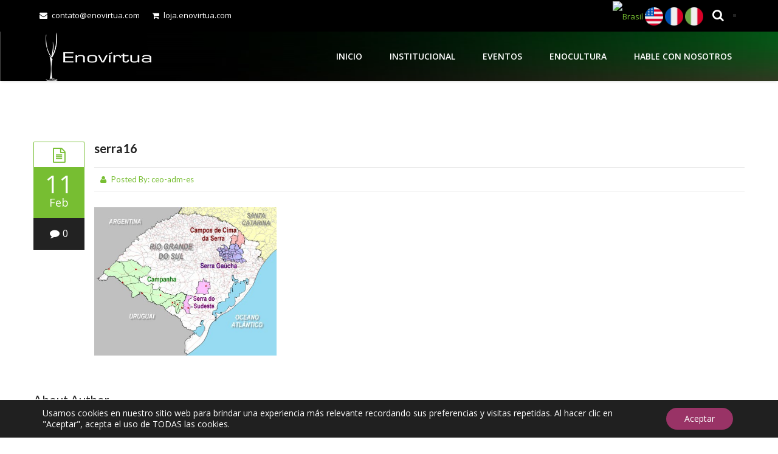

--- FILE ---
content_type: text/html; charset=UTF-8
request_url: https://es.enovirtua.com/enocultura/enoturismo/especial-serra-gaucha-capitulo-1/attachment/serra16/
body_size: 21864
content:
<!doctype html>
<!--[if IE 7 ]>    <html lang="en-gb" class="isie ie7 oldie no-js"> <![endif]-->
<!--[if IE 8 ]>    <html lang="en-gb" class="isie ie8 oldie no-js"> <![endif]-->
<!--[if IE 9 ]>    <html lang="en-gb" class="isie ie9 no-js"> <![endif]-->
<!--[if (gt IE 9)|!(IE)]><!--> <html lang="es"> <!--<![endif]-->

<head>
	<meta charset="UTF-8">
	<meta name="viewport" content="width=device-width, initial-scale=1, maximum-scale=1" />	<link rel="profile" href="http://gmpg.org/xfn/11" />
	<link rel="pingback" href="https://es.enovirtua.com/xmlrpc.php" />
	<title>serra16 &#8211; Enovirtua</title>
<meta name='robots' content='max-image-preview:large' />
<link rel='dns-prefetch' href='//fonts.googleapis.com' />
<link rel="alternate" type="application/rss+xml" title="Enovirtua &raquo; Feed" href="https://es.enovirtua.com/feed/" />
<link rel="alternate" type="application/rss+xml" title="Enovirtua &raquo; Feed de los comentarios" href="https://es.enovirtua.com/comments/feed/" />
<link rel="alternate" type="application/rss+xml" title="Enovirtua &raquo; Comentario serra16 del feed" href="https://es.enovirtua.com/enocultura/enoturismo/especial-serra-gaucha-capitulo-1/attachment/serra16/feed/" />
<link rel="alternate" title="oEmbed (JSON)" type="application/json+oembed" href="https://es.enovirtua.com/wp-json/oembed/1.0/embed?url=https%3A%2F%2Fes.enovirtua.com%2Fenocultura%2Fenoturismo%2Fespecial-serra-gaucha-capitulo-1%2Fattachment%2Fserra16%2F" />
<link rel="alternate" title="oEmbed (XML)" type="text/xml+oembed" href="https://es.enovirtua.com/wp-json/oembed/1.0/embed?url=https%3A%2F%2Fes.enovirtua.com%2Fenocultura%2Fenoturismo%2Fespecial-serra-gaucha-capitulo-1%2Fattachment%2Fserra16%2F&#038;format=xml" />
<style id='wp-img-auto-sizes-contain-inline-css' type='text/css'>
img:is([sizes=auto i],[sizes^="auto," i]){contain-intrinsic-size:3000px 1500px}
/*# sourceURL=wp-img-auto-sizes-contain-inline-css */
</style>
<link rel='stylesheet' id='dt-animation-css' href='https://es.enovirtua.com/wp-content/plugins/buddhathemes-core-features/shortcodes/css/animations.css?ver=6.9' type='text/css' media='all' />
<link rel='stylesheet' id='dt-jqueryui-css' href='https://es.enovirtua.com/wp-content/plugins/buddhathemes-core-features/shortcodes/css/jquery-ui.css?ver=6.9' type='text/css' media='all' />
<link rel='stylesheet' id='dt-sc-css' href='https://es.enovirtua.com/wp-content/plugins/buddhathemes-core-features/shortcodes/css/shortcodes.css?ver=6.9' type='text/css' media='all' />
<style id='wp-emoji-styles-inline-css' type='text/css'>

	img.wp-smiley, img.emoji {
		display: inline !important;
		border: none !important;
		box-shadow: none !important;
		height: 1em !important;
		width: 1em !important;
		margin: 0 0.07em !important;
		vertical-align: -0.1em !important;
		background: none !important;
		padding: 0 !important;
	}
/*# sourceURL=wp-emoji-styles-inline-css */
</style>
<style id='wp-block-library-inline-css' type='text/css'>
:root{--wp-block-synced-color:#7a00df;--wp-block-synced-color--rgb:122,0,223;--wp-bound-block-color:var(--wp-block-synced-color);--wp-editor-canvas-background:#ddd;--wp-admin-theme-color:#007cba;--wp-admin-theme-color--rgb:0,124,186;--wp-admin-theme-color-darker-10:#006ba1;--wp-admin-theme-color-darker-10--rgb:0,107,160.5;--wp-admin-theme-color-darker-20:#005a87;--wp-admin-theme-color-darker-20--rgb:0,90,135;--wp-admin-border-width-focus:2px}@media (min-resolution:192dpi){:root{--wp-admin-border-width-focus:1.5px}}.wp-element-button{cursor:pointer}:root .has-very-light-gray-background-color{background-color:#eee}:root .has-very-dark-gray-background-color{background-color:#313131}:root .has-very-light-gray-color{color:#eee}:root .has-very-dark-gray-color{color:#313131}:root .has-vivid-green-cyan-to-vivid-cyan-blue-gradient-background{background:linear-gradient(135deg,#00d084,#0693e3)}:root .has-purple-crush-gradient-background{background:linear-gradient(135deg,#34e2e4,#4721fb 50%,#ab1dfe)}:root .has-hazy-dawn-gradient-background{background:linear-gradient(135deg,#faaca8,#dad0ec)}:root .has-subdued-olive-gradient-background{background:linear-gradient(135deg,#fafae1,#67a671)}:root .has-atomic-cream-gradient-background{background:linear-gradient(135deg,#fdd79a,#004a59)}:root .has-nightshade-gradient-background{background:linear-gradient(135deg,#330968,#31cdcf)}:root .has-midnight-gradient-background{background:linear-gradient(135deg,#020381,#2874fc)}:root{--wp--preset--font-size--normal:16px;--wp--preset--font-size--huge:42px}.has-regular-font-size{font-size:1em}.has-larger-font-size{font-size:2.625em}.has-normal-font-size{font-size:var(--wp--preset--font-size--normal)}.has-huge-font-size{font-size:var(--wp--preset--font-size--huge)}.has-text-align-center{text-align:center}.has-text-align-left{text-align:left}.has-text-align-right{text-align:right}.has-fit-text{white-space:nowrap!important}#end-resizable-editor-section{display:none}.aligncenter{clear:both}.items-justified-left{justify-content:flex-start}.items-justified-center{justify-content:center}.items-justified-right{justify-content:flex-end}.items-justified-space-between{justify-content:space-between}.screen-reader-text{border:0;clip-path:inset(50%);height:1px;margin:-1px;overflow:hidden;padding:0;position:absolute;width:1px;word-wrap:normal!important}.screen-reader-text:focus{background-color:#ddd;clip-path:none;color:#444;display:block;font-size:1em;height:auto;left:5px;line-height:normal;padding:15px 23px 14px;text-decoration:none;top:5px;width:auto;z-index:100000}html :where(.has-border-color){border-style:solid}html :where([style*=border-top-color]){border-top-style:solid}html :where([style*=border-right-color]){border-right-style:solid}html :where([style*=border-bottom-color]){border-bottom-style:solid}html :where([style*=border-left-color]){border-left-style:solid}html :where([style*=border-width]){border-style:solid}html :where([style*=border-top-width]){border-top-style:solid}html :where([style*=border-right-width]){border-right-style:solid}html :where([style*=border-bottom-width]){border-bottom-style:solid}html :where([style*=border-left-width]){border-left-style:solid}html :where(img[class*=wp-image-]){height:auto;max-width:100%}:where(figure){margin:0 0 1em}html :where(.is-position-sticky){--wp-admin--admin-bar--position-offset:var(--wp-admin--admin-bar--height,0px)}@media screen and (max-width:600px){html :where(.is-position-sticky){--wp-admin--admin-bar--position-offset:0px}}

/*# sourceURL=wp-block-library-inline-css */
</style><style id='global-styles-inline-css' type='text/css'>
:root{--wp--preset--aspect-ratio--square: 1;--wp--preset--aspect-ratio--4-3: 4/3;--wp--preset--aspect-ratio--3-4: 3/4;--wp--preset--aspect-ratio--3-2: 3/2;--wp--preset--aspect-ratio--2-3: 2/3;--wp--preset--aspect-ratio--16-9: 16/9;--wp--preset--aspect-ratio--9-16: 9/16;--wp--preset--color--black: #000000;--wp--preset--color--cyan-bluish-gray: #abb8c3;--wp--preset--color--white: #ffffff;--wp--preset--color--pale-pink: #f78da7;--wp--preset--color--vivid-red: #cf2e2e;--wp--preset--color--luminous-vivid-orange: #ff6900;--wp--preset--color--luminous-vivid-amber: #fcb900;--wp--preset--color--light-green-cyan: #7bdcb5;--wp--preset--color--vivid-green-cyan: #00d084;--wp--preset--color--pale-cyan-blue: #8ed1fc;--wp--preset--color--vivid-cyan-blue: #0693e3;--wp--preset--color--vivid-purple: #9b51e0;--wp--preset--color--primary: #77be32;--wp--preset--color--secondary: #518122;--wp--preset--color--tertiary: #9dd766;--wp--preset--gradient--vivid-cyan-blue-to-vivid-purple: linear-gradient(135deg,rgb(6,147,227) 0%,rgb(155,81,224) 100%);--wp--preset--gradient--light-green-cyan-to-vivid-green-cyan: linear-gradient(135deg,rgb(122,220,180) 0%,rgb(0,208,130) 100%);--wp--preset--gradient--luminous-vivid-amber-to-luminous-vivid-orange: linear-gradient(135deg,rgb(252,185,0) 0%,rgb(255,105,0) 100%);--wp--preset--gradient--luminous-vivid-orange-to-vivid-red: linear-gradient(135deg,rgb(255,105,0) 0%,rgb(207,46,46) 100%);--wp--preset--gradient--very-light-gray-to-cyan-bluish-gray: linear-gradient(135deg,rgb(238,238,238) 0%,rgb(169,184,195) 100%);--wp--preset--gradient--cool-to-warm-spectrum: linear-gradient(135deg,rgb(74,234,220) 0%,rgb(151,120,209) 20%,rgb(207,42,186) 40%,rgb(238,44,130) 60%,rgb(251,105,98) 80%,rgb(254,248,76) 100%);--wp--preset--gradient--blush-light-purple: linear-gradient(135deg,rgb(255,206,236) 0%,rgb(152,150,240) 100%);--wp--preset--gradient--blush-bordeaux: linear-gradient(135deg,rgb(254,205,165) 0%,rgb(254,45,45) 50%,rgb(107,0,62) 100%);--wp--preset--gradient--luminous-dusk: linear-gradient(135deg,rgb(255,203,112) 0%,rgb(199,81,192) 50%,rgb(65,88,208) 100%);--wp--preset--gradient--pale-ocean: linear-gradient(135deg,rgb(255,245,203) 0%,rgb(182,227,212) 50%,rgb(51,167,181) 100%);--wp--preset--gradient--electric-grass: linear-gradient(135deg,rgb(202,248,128) 0%,rgb(113,206,126) 100%);--wp--preset--gradient--midnight: linear-gradient(135deg,rgb(2,3,129) 0%,rgb(40,116,252) 100%);--wp--preset--font-size--small: 13px;--wp--preset--font-size--medium: 20px;--wp--preset--font-size--large: 36px;--wp--preset--font-size--x-large: 42px;--wp--preset--spacing--20: 0.44rem;--wp--preset--spacing--30: 0.67rem;--wp--preset--spacing--40: 1rem;--wp--preset--spacing--50: 1.5rem;--wp--preset--spacing--60: 2.25rem;--wp--preset--spacing--70: 3.38rem;--wp--preset--spacing--80: 5.06rem;--wp--preset--shadow--natural: 6px 6px 9px rgba(0, 0, 0, 0.2);--wp--preset--shadow--deep: 12px 12px 50px rgba(0, 0, 0, 0.4);--wp--preset--shadow--sharp: 6px 6px 0px rgba(0, 0, 0, 0.2);--wp--preset--shadow--outlined: 6px 6px 0px -3px rgb(255, 255, 255), 6px 6px rgb(0, 0, 0);--wp--preset--shadow--crisp: 6px 6px 0px rgb(0, 0, 0);}:where(.is-layout-flex){gap: 0.5em;}:where(.is-layout-grid){gap: 0.5em;}body .is-layout-flex{display: flex;}.is-layout-flex{flex-wrap: wrap;align-items: center;}.is-layout-flex > :is(*, div){margin: 0;}body .is-layout-grid{display: grid;}.is-layout-grid > :is(*, div){margin: 0;}:where(.wp-block-columns.is-layout-flex){gap: 2em;}:where(.wp-block-columns.is-layout-grid){gap: 2em;}:where(.wp-block-post-template.is-layout-flex){gap: 1.25em;}:where(.wp-block-post-template.is-layout-grid){gap: 1.25em;}.has-black-color{color: var(--wp--preset--color--black) !important;}.has-cyan-bluish-gray-color{color: var(--wp--preset--color--cyan-bluish-gray) !important;}.has-white-color{color: var(--wp--preset--color--white) !important;}.has-pale-pink-color{color: var(--wp--preset--color--pale-pink) !important;}.has-vivid-red-color{color: var(--wp--preset--color--vivid-red) !important;}.has-luminous-vivid-orange-color{color: var(--wp--preset--color--luminous-vivid-orange) !important;}.has-luminous-vivid-amber-color{color: var(--wp--preset--color--luminous-vivid-amber) !important;}.has-light-green-cyan-color{color: var(--wp--preset--color--light-green-cyan) !important;}.has-vivid-green-cyan-color{color: var(--wp--preset--color--vivid-green-cyan) !important;}.has-pale-cyan-blue-color{color: var(--wp--preset--color--pale-cyan-blue) !important;}.has-vivid-cyan-blue-color{color: var(--wp--preset--color--vivid-cyan-blue) !important;}.has-vivid-purple-color{color: var(--wp--preset--color--vivid-purple) !important;}.has-black-background-color{background-color: var(--wp--preset--color--black) !important;}.has-cyan-bluish-gray-background-color{background-color: var(--wp--preset--color--cyan-bluish-gray) !important;}.has-white-background-color{background-color: var(--wp--preset--color--white) !important;}.has-pale-pink-background-color{background-color: var(--wp--preset--color--pale-pink) !important;}.has-vivid-red-background-color{background-color: var(--wp--preset--color--vivid-red) !important;}.has-luminous-vivid-orange-background-color{background-color: var(--wp--preset--color--luminous-vivid-orange) !important;}.has-luminous-vivid-amber-background-color{background-color: var(--wp--preset--color--luminous-vivid-amber) !important;}.has-light-green-cyan-background-color{background-color: var(--wp--preset--color--light-green-cyan) !important;}.has-vivid-green-cyan-background-color{background-color: var(--wp--preset--color--vivid-green-cyan) !important;}.has-pale-cyan-blue-background-color{background-color: var(--wp--preset--color--pale-cyan-blue) !important;}.has-vivid-cyan-blue-background-color{background-color: var(--wp--preset--color--vivid-cyan-blue) !important;}.has-vivid-purple-background-color{background-color: var(--wp--preset--color--vivid-purple) !important;}.has-black-border-color{border-color: var(--wp--preset--color--black) !important;}.has-cyan-bluish-gray-border-color{border-color: var(--wp--preset--color--cyan-bluish-gray) !important;}.has-white-border-color{border-color: var(--wp--preset--color--white) !important;}.has-pale-pink-border-color{border-color: var(--wp--preset--color--pale-pink) !important;}.has-vivid-red-border-color{border-color: var(--wp--preset--color--vivid-red) !important;}.has-luminous-vivid-orange-border-color{border-color: var(--wp--preset--color--luminous-vivid-orange) !important;}.has-luminous-vivid-amber-border-color{border-color: var(--wp--preset--color--luminous-vivid-amber) !important;}.has-light-green-cyan-border-color{border-color: var(--wp--preset--color--light-green-cyan) !important;}.has-vivid-green-cyan-border-color{border-color: var(--wp--preset--color--vivid-green-cyan) !important;}.has-pale-cyan-blue-border-color{border-color: var(--wp--preset--color--pale-cyan-blue) !important;}.has-vivid-cyan-blue-border-color{border-color: var(--wp--preset--color--vivid-cyan-blue) !important;}.has-vivid-purple-border-color{border-color: var(--wp--preset--color--vivid-purple) !important;}.has-vivid-cyan-blue-to-vivid-purple-gradient-background{background: var(--wp--preset--gradient--vivid-cyan-blue-to-vivid-purple) !important;}.has-light-green-cyan-to-vivid-green-cyan-gradient-background{background: var(--wp--preset--gradient--light-green-cyan-to-vivid-green-cyan) !important;}.has-luminous-vivid-amber-to-luminous-vivid-orange-gradient-background{background: var(--wp--preset--gradient--luminous-vivid-amber-to-luminous-vivid-orange) !important;}.has-luminous-vivid-orange-to-vivid-red-gradient-background{background: var(--wp--preset--gradient--luminous-vivid-orange-to-vivid-red) !important;}.has-very-light-gray-to-cyan-bluish-gray-gradient-background{background: var(--wp--preset--gradient--very-light-gray-to-cyan-bluish-gray) !important;}.has-cool-to-warm-spectrum-gradient-background{background: var(--wp--preset--gradient--cool-to-warm-spectrum) !important;}.has-blush-light-purple-gradient-background{background: var(--wp--preset--gradient--blush-light-purple) !important;}.has-blush-bordeaux-gradient-background{background: var(--wp--preset--gradient--blush-bordeaux) !important;}.has-luminous-dusk-gradient-background{background: var(--wp--preset--gradient--luminous-dusk) !important;}.has-pale-ocean-gradient-background{background: var(--wp--preset--gradient--pale-ocean) !important;}.has-electric-grass-gradient-background{background: var(--wp--preset--gradient--electric-grass) !important;}.has-midnight-gradient-background{background: var(--wp--preset--gradient--midnight) !important;}.has-small-font-size{font-size: var(--wp--preset--font-size--small) !important;}.has-medium-font-size{font-size: var(--wp--preset--font-size--medium) !important;}.has-large-font-size{font-size: var(--wp--preset--font-size--large) !important;}.has-x-large-font-size{font-size: var(--wp--preset--font-size--x-large) !important;}
/*# sourceURL=global-styles-inline-css */
</style>

<style id='classic-theme-styles-inline-css' type='text/css'>
/*! This file is auto-generated */
.wp-block-button__link{color:#fff;background-color:#32373c;border-radius:9999px;box-shadow:none;text-decoration:none;padding:calc(.667em + 2px) calc(1.333em + 2px);font-size:1.125em}.wp-block-file__button{background:#32373c;color:#fff;text-decoration:none}
/*# sourceURL=/wp-includes/css/classic-themes.min.css */
</style>
<link rel='stylesheet' id='contact-form-7-css' href='https://es.enovirtua.com/wp-content/plugins/contact-form-7/includes/css/styles.css?ver=6.1.4' type='text/css' media='all' />
<link rel='stylesheet' id='dt-vc-style-css' href='https://es.enovirtua.com/wp-content/plugins/buddhathemes-core-features/visual-composer/style.css?ver=5.1' type='text/css' media='all' />
<link rel='stylesheet' id='dt-vc-strokegap-css' href='https://es.enovirtua.com/wp-content/plugins/buddhathemes-core-features/visual-composer/icons/stroke-gap-icons.min.css?ver=5.1' type='text/css' media='all' />
<link rel='stylesheet' id='priority-reset-css' href='https://es.enovirtua.com/wp-content/themes/priority/css/reset.css?ver=5.1' type='text/css' media='all' />
<link rel='stylesheet' id='prettyphoto-css' href='https://es.enovirtua.com/wp-content/plugins/js_composer/assets/lib/vendor/prettyphoto/css/prettyPhoto.min.css?ver=8.6.1' type='text/css' media='all' />
<link rel='stylesheet' id='font-awesome-css' href='https://es.enovirtua.com/wp-content/themes/priority/css/font-awesome.min.css?ver=5.1' type='text/css' media='all' />
<link rel='stylesheet' id='stroke-gap-icons-css' href='https://es.enovirtua.com/wp-content/themes/priority/css/stroke-gap-icons.min.css?ver=5.1' type='text/css' media='all' />
<link rel='stylesheet' id='priority-custom-css' href='https://es.enovirtua.com/wp-content/themes/priority/css/custom.css?ver=5.1' type='text/css' media='all' />
<link rel='stylesheet' id='priority-style-css' href='https://es.enovirtua.com/wp-content/themes/priority/style.css?ver=5.1' type='text/css' media='all' />
<link rel='stylesheet' id='priority-gutenberg-css' href='https://es.enovirtua.com/wp-content/themes/priority/css/gutenberg.css?ver=5.1' type='text/css' media='all' />
<style id='priority-gutenberg-inline-css' type='text/css'>
.has-primary-background-color { background-color:#77be32; }.has-primary-color { color:#77be32; }.has-secondary-background-color { background-color:#518122; }.has-secondary-color { color:#518122; }.has-tertiary-background-color { background-color:#9dd766; }.has-tertiary-color { color:#9dd766; }
/*# sourceURL=priority-gutenberg-inline-css */
</style>
<link rel='stylesheet' id='priority-skin-css' href='https://es.enovirtua.com/wp-content/themes/priority/css/skins/green/style.css?ver=6.9' type='text/css' media='all' />
<link rel='stylesheet' id='priority-responsive-css' href='https://es.enovirtua.com/wp-content/themes/priority/responsive.css?ver=5.1' type='text/css' media='all' />
<style id='priority-responsive-inline-css' type='text/css'>
@media only screen and (max-width:320px), (max-width: 479px), (min-width: 480px) and (max-width: 767px), (min-width: 768px) and (max-width: 959px),
			 (max-width:1200px) { .dt-sc-main-slider { display:none !important; } }
/*# sourceURL=priority-responsive-inline-css */
</style>
<link rel='stylesheet' id='priority-google-fonts-css' href='https://fonts.googleapis.com/css?family=Lato%3A100%2C300%2C400%2C700%2C900%2C100italic%2C300italic%2C400italic%2C700italic%2C900italic%7COpen+Sans%3A400%2C300italic%2C400italic%2C600italic%2C700italic%2C800italic%2C400%2C300%2C600%2C700%2C800%7CShadows+Into+Light%7CRoboto+Slab%3A400%2C100%2C300%2C700%7CRaleway%3A400%2C100%2C200%2C300%2C500%2C600%2C700%2C800%2C900%7COpen+Sans%7CLato%7CLato%7CLato%7CLato%7CLato%7CLato&#038;subset&#038;ver=1.0.0' type='text/css' media='all' />
<link rel='stylesheet' id='priority-magnific-popup-css' href='https://es.enovirtua.com/wp-content/themes/priority/framework/js/magnific/magnific-popup.css?ver=5.1' type='text/css' media='all' />
<style id='priority-magnific-popup-inline-css' type='text/css'>
.top-bar, .top-bar .search a, .top-shop-cart.type2 li.search > a, .top-shop-cart.type2 li.dt-sc-cart > a { background: #000000; }
.top-bar .top-menu.type2 .fa, .top-bar .top-menu.type2 li span, .top-bar .dt-sc-left > span, .top-bar .dt-sc-right > span, .top-bar .top-menu.type2 li .fa, .top-bar .top-menu.type2 li, .top-bar .top-menu.type1 li, .top-menu li { color: #ffffff; }
.top-bar .top-menu.type2 li a, .top-bar .dt-sc-social-icons li a, .top-menu li a, .top-bar .top-menu.type2 li a, .top-bar .dt-sc-social-icons.type2 li a, .top-menu.type1 li > span, .top-menu li a, .top-bar .dt-sc-social-icons li a,  .top-bar .top-menu.type2 a, .top-bar .dt-sc-social-icons.type2 li a, .top-bar .search a, .shop-cart a, .top-shop-cart.type2 li.dt-sc-cart > a, .top-bar .search a { color: #ffffff; }
.top-menu.type2 li a { border-color: #ffffff; }
.top-bar .dt-sc-social-icons li a:hover, .top-menu li a:hover, .top-bar .top-menu a:hover, .top-bar .dt-sc-social-icons.type2 li a:hover, .top-menu li a:hover,  .top-bar .search a:hover, .shop-cart a:hover, .top-bar .top-shop-cart .dt-sc-cart > a:hover, .top-shop-cart li > a:hover { color: #ffffff; }
.top-menu.type2 li a:hover { border-color: #ffffff; }
.top-menu.type2 li a:hover { background-color: #ffffff; }
.top-bar .top-menu.type1 li, .top-bar .top-menu.type1 li:last-child { border-color: #ffffff; }
.breadcrumb-wrapper, .breadcrumb-wrapper.type1, .breadcrumb-wrapper.type3, .breadcrumb-wrapper.type4, .breadcrumb-wrapper.type5, .breadcrumb-wrapper.type8, .breadcrumb-wrapper.type7, .breadcrumb-wrapper.type6, .breadcrumb-wrapper.type9 { background-color: #000000; }
.breadcrumb-wrapper.type1 { background: #000000; }
.header, .header6 #menu-container, .header.header8, .header7 .main-menu, .header.header12, .is-sticky .header7 .main-menu, header.header4 #logo, .header6 .top-shop-cart li #searchform { background-color: #000000; }
.dt-transparent-menu .is-sticky .header, .dt-transparent-menu2 .header, .dt-transparent-menu2 header.header4 #logo, .dt-transparent-menu2.transparent-header8 .logo-wrapper, .dt-transparent-menu .is-sticky .header7 .main-menu, .dt-transparent-menu .is-sticky .header.header12, .dt-transparent-menu2 .header7 .main-menu, .dt-transparent-menu2 .header.header12, .dt-transparent-menu .header6 .is-sticky #menu-container, .dt-transparent-menu.transparent-header8 .is-sticky .header8, .dt-transparent-default .header6 .is-sticky #menu-container, .dt-transparent-default.transparent-header8 .is-sticky .header8, .dt-transparent-menu2 .header6 #menu-container, .dt-transparent-menu2 .header.header8, .dt-transparent-menu .header6 .is-sticky #searchform, .dt-transparent-menu2 .header6 #searchform, .dt-transparent-default .is-sticky .header, .dt-transparent-default .is-sticky .header7 .main-menu, .dt-transparent-default .is-sticky .header.header12 { background-color: rgba(0, 0, 0, 0.9); }
.dt-transparent-menu #main:before { 
						background: linear-gradient(to bottom, rgba(0, 0, 0, 1) 0%, rgba(0, 0, 0, 0) 100%); 
						background: -webkit-linear-gradient(to bottom, rgba(0, 0, 0, 1) 0%, rgba(0, 0, 0, 0) 100%); 
						background: -ms-linear-gradient(top, rgba(0, 0, 0, 1) 0%, rgba(0, 0, 0, 0) 100%); 
						background: -webkit-linear-gradient(top, rgba(0, 0, 0, 1) 0%, rgba(0, 0, 0, 0) 100%); 
						filter: progid:DXImageTransform.Microsoft.gradient( startColorstr=#000000, endColorstr=#000000,GradientType=0 ) \0/IE9; 
						 }
.ie9 .dt-transparent-menu .header, .ie9 .dt-transparent-menu .header6 #logo, .ie9 .dt-transparent-menu header.header4 #logo, .ie9 .dt-transparent-menu.transparent-header8 .logo-wrapper, .ie9 .dt-transparent-menu .header6 #menu-container, .ie9 .dt-transparent-menu.transparent-header8 .header8 { background-color: rgba(0, 0, 0, 0.9); }
@media only screen and (max-width:767px) { .dt-transparent-default .header, .dt-transparent-default .header6 #logo, .dt-transparent-default header.header4 #logo, .dt-transparent-default.transparent-header8 .logo-wrapper, .dt-transparent-default .header6 #menu-container, .dt-transparent-default .header7 .main-menu, .dt-transparent-default .is-sticky .header.header7, .dt-transparent-default .header.header12, .dt-transparent-menu .header6 .is-sticky .header, .dt-transparent-default .header6 .is-sticky .header, .dt-transparent-menu .header7 .main-menu, .dt-transparent-menu .is-sticky .header.header7, .dt-transparent-menu .header.header12, .dt-transparent-menu2.transparent-header4 header.header4, .dt-transparent-menu2 .header6 .header, .dt-transparent-menu2 .header.header7, .dt-transparent-menu .header, .dt-transparent-menu .header6 #logo, .dt-transparent-menu header.header4 #logo, .dt-transparent-menu.transparent-header8 .logo-wrapper, .dt-transparent-menu .header6 #menu-container, .dt-transparent-menu.transparent-header8 .header8 { background-color: rgba(0, 0, 0, 0.9); } } 
#main-menu > ul > li > a, .header8 #main-menu > ul > li > a, .header6 .top-shop-cart > li > a, .header6 #main-menu > ul > li > a { color: #ffffff; }
#main-menu ul.menu > li.current_page_item > a, #main-menu ul.menu > li.current_page_ancestor > a, #main-menu ul.menu > li.current-menu-item > a, #main-menu ul.menu > li.current-menu-ancestor > a, #main-menu > ul > li:hover > a, .header12 #main-menu > ul > li > a:hover, .header12 #main-menu > ul > li:hover > a, header.header4 #main-menu ul.menu > li > a:hover, #main-menu > ul > li > a:hover, .header8 #main-menu > ul > li > a:hover, .header8 #main-menu > ul > li:hover > a, #main-menu > ul > li > a:hover, .header11 #main-menu > ul.menu > li > a:hover, .header11 #main-menu > ul.menu > li.current_page_item > a, .header11 #main-menu > ul.menu > li.current-menu-item > a, .header11 #main-menu > ul.menu > li.current-menu-ancestor > a, .header11 #main-menu > ul.menu > li.current_page_ancestor > a, .header12 #main-menu > ul.menu > li.current_page_item > a, .header12 #main-menu > ul.menu > li.current-menu-item > a, .header12 #main-menu > ul.menu > li.current-menu-ancestor > a, .header12 #main-menu > ul.menu > li.current_page_ancestor > a { color: #ffffff; }
#main-menu ul.menu > li.current-menu-ancestor > a, #main-menu > ul > li.current_page_item:before, #main-menu ul.menu > li.current-menu-ancestor:before, .header10 #main-menu > ul.menu > li.current_page_item > a, .header10 #main-menu > ul.menu > li.current-menu-item > a, .header10 #main-menu > ul.menu > li.current-menu-ancestor > a, .header10 #main-menu > ul.menu > li.current_page_ancestor > a, .header10 #main-menu > ul.menu > li > a:hover { border-color:#993366; }
.header14 #main-menu > ul > li.current_page_item:after, .header14 #main-menu ul.menu > li.current-menu-ancestor:after { border-bottom-color:#993366; }
.header8 #main-menu > ul > li.current-menu-ancestor > a, .header8 #main-menu > ul > li:before, .header11 #main-menu > ul.menu > li > a:hover, .header11 #main-menu > ul.menu > li.current_page_item > a, .header11 #main-menu > ul.menu > li.current-menu-item > a, .header11 #main-menu > ul.menu > li.current-menu-ancestor > a, .header11 #main-menu > ul.menu > li.current_page_ancestor > a, .header12 #main-menu > ul > li > a:hover, .header12 #main-menu > ul > li:hover > a, .header12 #main-menu > ul.menu > li.current_page_item > a, .header12 #main-menu > ul.menu > li.current-menu-item > a, .header12 #main-menu > ul.menu > li.current-menu-ancestor > a, .header12 #main-menu > ul.menu > li.current_page_ancestor > a, .header12 #main-menu > ul > li > a:hover, .header8 #main-menu > ul > li.current-menu-ancestor > a, .header8 #main-menu > ul.menu > li.current_page_item > a, .header8 #main-menu > ul.menu > li.current-menu-item > a { background-color:#993366; }
#main-menu > ul > li.current_page_item > a, #main-menu ul.menu > li.current-menu-ancestor > a, .header.header4 #logo { border-color:#993366; }
#main-menu ul li.menu-item-simple-parent ul li a:hover, .megamenu-child-container ul > li > ul li a:hover, .megamenu-child-container ul > li > a:hover, .menu-item-widget-area-container .widget ul li a:hover, .header8 #main-menu ul li.menu-item-megamenu-parent .megamenu-child-container a:hover, .header8 .megamenu-child-container > ul.sub-menu > li > a:hover, .header8 .menu-item-widget-area-container .widget ul li a:hover, .header8 #main-menu ul li.menu-item-simple-parent ul li a:hover, .header8 #main-menu ul li.menu-item-simple-parent ul li.current_page_item > a, .header8 #main-menu ul li.menu-item-simple-parent ul > li.current-menu-ancestor > a, .header6 #main-menu ul li.menu-item-simple-parent ul li.current_page_item > a, .header6 #main-menu ul li.menu-item-simple-parent ul li.current_page_item > a, .header6 .megamenu-child-container ul > li > ul li a:hover, #main-menu ul li.menu-item-simple-parent ul > li.current_page_item > a, #main-menu ul li.menu-item-simple-parent ul > li.current_page_ancestor > a, #main-menu ul li.menu-item-simple-parent ul > li.current-menu-item > a, #main-menu ul li.menu-item-simple-parent ul > li.current-menu-ancestor > a, #main-menu ul li.menu-item-simple-parent ul li a:hover, #main-menu ul li.menu-item-simple-parent ul li a:hover, #main-menu ul li.menu-item-simple-parent ul li.current_page_item > a, #main-menu .megamenu-child-container ul li.current_page_item > a, .header6 #main-menu ul li.menu-item-simple-parent ul li.current_page_item > a, .header6 .megamenu-child-container ul > li > ul li a:hover, .header6 .megamenu-child-container > ul.sub-menu > li > a:hover, .header6 #main-menu ul li.menu-item-simple-parent ul li a:hover, .header6 #main-menu ul li.menu-item-megamenu-parent .megamenu-child-container a:hover, #main-menu .megamenu-child-container > ul.sub-menu > li > a:hover, #main-menu .megamenu-child-container ul li.current-menu-item > a,  
					.header6 .menu-item-widget-area-container .widget ul li a:hover, .menu-item-widget-area-container .widget_product_categories ul li .dt-sc-toggle.active, .menu-item-widget-area-container .widget_categories ul li .dt-sc-toggle.active, .menu-item-widget-area-container .tribe-events-widget-link a:hover, .menu-item-widget-area-container .tribe-mini-calendar-event .list-info h2 a:hover, .menu-item-widget-area-container .products .product-details h5 a:hover, .menu-item-widget-area-container .dt-sc-contact-info p a:hover, .header8 .menu-item-with-widget-area .tribe-mini-calendar-event .list-info h2 a:hover, .menu-item-widget-area-container .widget_tweetbox .tweet_list a:hover, .header6 .menu-item-widget-area-container .widget_tweetbox .tweet_list a:hover, .header6 .menu-item-widget-area-container .widget #searchform input[type="text"]:hover, .header8 .menu-item-widget-area-container .widget #searchform input[type="text"]:hover, .menu-item-widget-area-container .widget #searchform input[type="text"]:hover, .menu-item-widget-area-container .widget .tagcloud a, .header8 .menu-item-widget-area-container .widget .tagcloud a, .menu-item-widget-area-container .widget_product_categories ul li .active span, .menu-item-widget-area-container .widget_categories ul li .active span, .menu-item-widget-area-container .widget_product_categories ul li:hover { color:#77be32; }
.menu-item-widget-area-container .widget .tagcloud a:hover, .header8 .menu-item-widget-area-container .widget .tagcloud a:hover { background-color:#77be32; }
#main-menu ul li.menu-item-simple-parent ul, .megamenu-child-container { border-color:#993366; }
#main-menu ul li.menu-item-simple-parent ul li, .megamenu-child-container ul.sub-menu > li > ul li a, .menu-item-widget-area-container .widget ul li, #main-menu > ul > li > a, #main-menu ul li.menu-item-simple-parent ul li a, #main-menu ul.menu .megamenu-child-container > ul.sub-menu > li, .header6 #main-menu ul li.menu-item-simple-parent ul li, .header6 .megamenu-child-container ul.sub-menu > li > ul li a, .header6 .menu-item-widget-area-container .widget ul li, .header8 #main-menu ul li.menu-item-simple-parent ul li, .header8 .megamenu-child-container ul.sub-menu > li > ul li a, .header8 .menu-item-widget-area-container .widget ul li, 
					.header8 .menu-item-widget-area-container .widget .recent-post-widget ul li, .header6 .menu-item-widget-area-container .widget .recent-post-widget ul li, .header8 .menu-item-widget-area-container .widget #searchform input[type="text"], .header6 .menu-item-widget-area-container .widget #searchform input[type="text"], .header6 .menu-item-widget-area-container .widget .entry-meta p:first-child, .header8 .menu-item-widget-area-container .widget .entry-meta p:first-child, .header8 .widget.woocommerce .widget_shopping_cart_content .total, .header6 .widget.woocommerce .widget_shopping_cart_content .total, .menu-item-widget-area-container .widget .recent-post-widget ul li, .menu-item-widget-area-container .widget.widget_product_categories .product-categories li, .menu-item-widget-area-container .widget.widget_categories ul li, .menu-item-widget-area-container .widget.widget_archive ul li, .menu-item-widget-area-container .widget_product_categories ul li, .menu-item-widget-area-container .widget .recent-post-widget ul li { border-color:#993366; }
.header3 { box-shadow:0 -1px 0 0 #993366 inset; }
@media only screen and (max-width:767px) { 
						.header6 #main-menu ul li.menu-item-simple-parent ul li a, .header8 #main-menu ul li.menu-item-simple-parent ul li a, .header6 #main-menu > ul > li.current_page_item > a, .header6 #main-menu > ul > li > a, .header6 #main-menu > ul > li:first-child > a, .header8 #main-menu > ul > li > a, .header8 #main-menu > ul > li:first-child > a, .header8 #main-menu > ul > li.current_page_item > a, .header6 #main-menu ul.menu > li.current-menu-ancestor > a, .header8 #main-menu ul.menu > li.current-menu-ancestor > a, .header6 #main-menu ul.menu .megamenu-child-container > ul.sub-menu > li, .header8 #main-menu ul.menu .megamenu-child-container > ul.sub-menu > li, .header10 #main-menu > ul.menu > li > a:hover, .header10 #main-menu > ul.menu > li.current_page_item > a, .header10 #main-menu > ul.menu > li.current-menu-item > a, .header10 #main-menu > ul.menu > li.current-menu-ancestor > a, .header10 #main-menu > ul.menu > li.current_page_ancestor > a, .header11 #main-menu > ul > li.current_page_item > a, .header11 #main-menu ul.menu > li.current-menu-ancestor > a, .header10 #main-menu > ul.menu > li > a, .header10 #main-menu > ul.menu > li.current-menu-ancestor > a:hover, .header10 #main-menu > ul.menu > li.current-menu-item > a:hover, .header10 #main-menu > ul.menu > li.current_page_ancestor > a:hover, .header10 #main-menu > ul.menu > li.current_page_item > a:hover, .header.header2 #main-menu > ul > li.current_page_item > a, .header.header2 #main-menu ul.menu > li.current-menu-ancestor > a, .header7 #main-menu > ul > li.current_page_item > a, .header7 #main-menu ul > li.current-menu-ancestor > a, .header10 #main-menu > ul.menu > li > a:hover, .header10 #main-menu > ul.menu > li.current_page_item > a, .header10 #main-menu > ul.menu > li.current-menu-item > a, .header10 #main-menu > ul.menu > li.current-menu-ancestor > a, .header10 #main-menu > ul.menu > li.current_page_ancestor > a, .header11 #main-menu > ul > li.current_page_item > a, .header11 #main-menu ul.menu > li.current-menu-ancestor > a, .header14 #main-menu > ul > li.current_page_item > a, .header14 #main-menu ul.menu > li.current-menu-ancestor > a, #main-menu > ul > li.current_page_item > a, #main-menu ul > li.current-menu-ancestor.current-page-parent > a, #main-menu ul > li.current-menu-ancestor.current-page-parent > a, .header9 #main-menu ul.menu > li.current-menu-ancestor > a, .header9 #main-menu ul.menu > li.current-menu-ancestor.current-page-parent > a, .header9 #main-menu > ul.menu > li.current_page_item > a, #main-menu ul.menu > li.current-menu-ancestor > a, .header11 #main-menu > ul > li.current_page_item > a, .header11 #main-menu ul.menu > li.current-menu-ancestor.current-page-parent > a, .header11 #main-menu > ul.menu > li > a { border-color:#993366; } 
						}
#main-menu ul li.menu-item-simple-parent ul, .megamenu-child-container, #main-menu ul li.menu-item-simple-parent ul li ul { border-color:#993366; }
.copyright { background: #444444; }
.copyright p, .footer-links li { color: #ffffff; }
.copyright p a, .footer-links li a { color: #ffffff; }
.copyright p a:hover, .footer-links li a:hover { color: #ffffff; }
#main-menu ul li.menu-item-simple-parent ul > li > ul > li:hover > ul { -webkit-animation: 0.3s ease-in fadeIn; -moz-animation: 0.3s ease-in fadeIn; animation: 0.3s ease-in fadeIn; }
				  #main-menu > ul > li.menu-item-simple-parent:hover > ul, #main-menu > ul > li.menu-item-simple-parent > ul > li:hover > ul {  -webkit-animation: 0.3s ease-in dtfadeInUp; -moz-animation: 0.3s ease-in 0s dtfadeInUp; animation: 0.3s ease-in 0s dtfadeInUp; }
				  #main-menu > ul > li:hover > .megamenu-child-container { -webkit-animation: 0.3s ease-in dtfadeInUp; -moz-animation: 0.3s ease-in 0s dtfadeInUp; animation: 0.3s ease-in 0s dtfadeInUp; }
#main-menu.disable-submenu-border ul li.menu-item-simple-parent ul li, .disable-submenu-border .megamenu-child-container ul.sub-menu > li > ul li a, #main-menu.disable-submenu-secondaryborder ul li.menu-item-simple-parent ul, .disable-submenu-secondaryborder .megamenu-child-container { border-bottom: none; }.top-bar { border-top-color: #ffffff;  border-bottom-color: #ffffff; }

.idiomas {
    height: 30px; 
    width: 30px;
}

.bandeiras{
       border: 1px solid black;
       z-index: 1000000;
       float: right;
}

.breadcrumb-wrapper{
    display: none;
}

#logo{
      //border: 1px solid red;
}

@media screen and (-webkit-min-device-pixel-ratio:0) {    #main-menu &gt; ul &gt; li.menu-item-simple-parent:hover &gt; ul, #main-menu &gt; ul &gt; li.menu-item-simple-parent &gt; ul &gt; li:hover &gt; ul { overflow: visible !important; } }
/*# sourceURL=priority-magnific-popup-inline-css */
</style>
<link rel='stylesheet' id='bsf-Defaults-css' href='https://es.enovirtua.com/wp-content/uploads/smile_fonts/Defaults/Defaults.css?ver=3.20.0' type='text/css' media='all' />
<link rel='stylesheet' id='moove_gdpr_frontend-css' href='https://es.enovirtua.com/wp-content/plugins/gdpr-cookie-compliance/dist/styles/gdpr-main-nf.css?ver=5.0.9' type='text/css' media='all' />
<style id='moove_gdpr_frontend-inline-css' type='text/css'>
				#moove_gdpr_cookie_modal .moove-gdpr-modal-content .moove-gdpr-tab-main h3.tab-title, 
				#moove_gdpr_cookie_modal .moove-gdpr-modal-content .moove-gdpr-tab-main span.tab-title,
				#moove_gdpr_cookie_modal .moove-gdpr-modal-content .moove-gdpr-modal-left-content #moove-gdpr-menu li a, 
				#moove_gdpr_cookie_modal .moove-gdpr-modal-content .moove-gdpr-modal-left-content #moove-gdpr-menu li button,
				#moove_gdpr_cookie_modal .moove-gdpr-modal-content .moove-gdpr-modal-left-content .moove-gdpr-branding-cnt a,
				#moove_gdpr_cookie_modal .moove-gdpr-modal-content .moove-gdpr-modal-footer-content .moove-gdpr-button-holder a.mgbutton, 
				#moove_gdpr_cookie_modal .moove-gdpr-modal-content .moove-gdpr-modal-footer-content .moove-gdpr-button-holder button.mgbutton,
				#moove_gdpr_cookie_modal .cookie-switch .cookie-slider:after, 
				#moove_gdpr_cookie_modal .cookie-switch .slider:after, 
				#moove_gdpr_cookie_modal .switch .cookie-slider:after, 
				#moove_gdpr_cookie_modal .switch .slider:after,
				#moove_gdpr_cookie_info_bar .moove-gdpr-info-bar-container .moove-gdpr-info-bar-content p, 
				#moove_gdpr_cookie_info_bar .moove-gdpr-info-bar-container .moove-gdpr-info-bar-content p a,
				#moove_gdpr_cookie_info_bar .moove-gdpr-info-bar-container .moove-gdpr-info-bar-content a.mgbutton, 
				#moove_gdpr_cookie_info_bar .moove-gdpr-info-bar-container .moove-gdpr-info-bar-content button.mgbutton,
				#moove_gdpr_cookie_modal .moove-gdpr-modal-content .moove-gdpr-tab-main .moove-gdpr-tab-main-content h1, 
				#moove_gdpr_cookie_modal .moove-gdpr-modal-content .moove-gdpr-tab-main .moove-gdpr-tab-main-content h2, 
				#moove_gdpr_cookie_modal .moove-gdpr-modal-content .moove-gdpr-tab-main .moove-gdpr-tab-main-content h3, 
				#moove_gdpr_cookie_modal .moove-gdpr-modal-content .moove-gdpr-tab-main .moove-gdpr-tab-main-content h4, 
				#moove_gdpr_cookie_modal .moove-gdpr-modal-content .moove-gdpr-tab-main .moove-gdpr-tab-main-content h5, 
				#moove_gdpr_cookie_modal .moove-gdpr-modal-content .moove-gdpr-tab-main .moove-gdpr-tab-main-content h6,
				#moove_gdpr_cookie_modal .moove-gdpr-modal-content.moove_gdpr_modal_theme_v2 .moove-gdpr-modal-title .tab-title,
				#moove_gdpr_cookie_modal .moove-gdpr-modal-content.moove_gdpr_modal_theme_v2 .moove-gdpr-tab-main h3.tab-title, 
				#moove_gdpr_cookie_modal .moove-gdpr-modal-content.moove_gdpr_modal_theme_v2 .moove-gdpr-tab-main span.tab-title,
				#moove_gdpr_cookie_modal .moove-gdpr-modal-content.moove_gdpr_modal_theme_v2 .moove-gdpr-branding-cnt a {
					font-weight: inherit				}
			#moove_gdpr_cookie_modal,#moove_gdpr_cookie_info_bar,.gdpr_cookie_settings_shortcode_content{font-family:inherit}#moove_gdpr_save_popup_settings_button{background-color:#373737;color:#fff}#moove_gdpr_save_popup_settings_button:hover{background-color:#000}#moove_gdpr_cookie_info_bar .moove-gdpr-info-bar-container .moove-gdpr-info-bar-content a.mgbutton,#moove_gdpr_cookie_info_bar .moove-gdpr-info-bar-container .moove-gdpr-info-bar-content button.mgbutton{background-color:#993366}#moove_gdpr_cookie_modal .moove-gdpr-modal-content .moove-gdpr-modal-footer-content .moove-gdpr-button-holder a.mgbutton,#moove_gdpr_cookie_modal .moove-gdpr-modal-content .moove-gdpr-modal-footer-content .moove-gdpr-button-holder button.mgbutton,.gdpr_cookie_settings_shortcode_content .gdpr-shr-button.button-green{background-color:#993366;border-color:#993366}#moove_gdpr_cookie_modal .moove-gdpr-modal-content .moove-gdpr-modal-footer-content .moove-gdpr-button-holder a.mgbutton:hover,#moove_gdpr_cookie_modal .moove-gdpr-modal-content .moove-gdpr-modal-footer-content .moove-gdpr-button-holder button.mgbutton:hover,.gdpr_cookie_settings_shortcode_content .gdpr-shr-button.button-green:hover{background-color:#fff;color:#993366}#moove_gdpr_cookie_modal .moove-gdpr-modal-content .moove-gdpr-modal-close i,#moove_gdpr_cookie_modal .moove-gdpr-modal-content .moove-gdpr-modal-close span.gdpr-icon{background-color:#993366;border:1px solid #993366}#moove_gdpr_cookie_info_bar span.moove-gdpr-infobar-allow-all.focus-g,#moove_gdpr_cookie_info_bar span.moove-gdpr-infobar-allow-all:focus,#moove_gdpr_cookie_info_bar button.moove-gdpr-infobar-allow-all.focus-g,#moove_gdpr_cookie_info_bar button.moove-gdpr-infobar-allow-all:focus,#moove_gdpr_cookie_info_bar span.moove-gdpr-infobar-reject-btn.focus-g,#moove_gdpr_cookie_info_bar span.moove-gdpr-infobar-reject-btn:focus,#moove_gdpr_cookie_info_bar button.moove-gdpr-infobar-reject-btn.focus-g,#moove_gdpr_cookie_info_bar button.moove-gdpr-infobar-reject-btn:focus,#moove_gdpr_cookie_info_bar span.change-settings-button.focus-g,#moove_gdpr_cookie_info_bar span.change-settings-button:focus,#moove_gdpr_cookie_info_bar button.change-settings-button.focus-g,#moove_gdpr_cookie_info_bar button.change-settings-button:focus{-webkit-box-shadow:0 0 1px 3px #993366;-moz-box-shadow:0 0 1px 3px #993366;box-shadow:0 0 1px 3px #993366}#moove_gdpr_cookie_modal .moove-gdpr-modal-content .moove-gdpr-modal-close i:hover,#moove_gdpr_cookie_modal .moove-gdpr-modal-content .moove-gdpr-modal-close span.gdpr-icon:hover,#moove_gdpr_cookie_info_bar span[data-href]>u.change-settings-button{color:#993366}#moove_gdpr_cookie_modal .moove-gdpr-modal-content .moove-gdpr-modal-left-content #moove-gdpr-menu li.menu-item-selected a span.gdpr-icon,#moove_gdpr_cookie_modal .moove-gdpr-modal-content .moove-gdpr-modal-left-content #moove-gdpr-menu li.menu-item-selected button span.gdpr-icon{color:inherit}#moove_gdpr_cookie_modal .moove-gdpr-modal-content .moove-gdpr-modal-left-content #moove-gdpr-menu li a span.gdpr-icon,#moove_gdpr_cookie_modal .moove-gdpr-modal-content .moove-gdpr-modal-left-content #moove-gdpr-menu li button span.gdpr-icon{color:inherit}#moove_gdpr_cookie_modal .gdpr-acc-link{line-height:0;font-size:0;color:transparent;position:absolute}#moove_gdpr_cookie_modal .moove-gdpr-modal-content .moove-gdpr-modal-close:hover i,#moove_gdpr_cookie_modal .moove-gdpr-modal-content .moove-gdpr-modal-left-content #moove-gdpr-menu li a,#moove_gdpr_cookie_modal .moove-gdpr-modal-content .moove-gdpr-modal-left-content #moove-gdpr-menu li button,#moove_gdpr_cookie_modal .moove-gdpr-modal-content .moove-gdpr-modal-left-content #moove-gdpr-menu li button i,#moove_gdpr_cookie_modal .moove-gdpr-modal-content .moove-gdpr-modal-left-content #moove-gdpr-menu li a i,#moove_gdpr_cookie_modal .moove-gdpr-modal-content .moove-gdpr-tab-main .moove-gdpr-tab-main-content a:hover,#moove_gdpr_cookie_info_bar.moove-gdpr-dark-scheme .moove-gdpr-info-bar-container .moove-gdpr-info-bar-content a.mgbutton:hover,#moove_gdpr_cookie_info_bar.moove-gdpr-dark-scheme .moove-gdpr-info-bar-container .moove-gdpr-info-bar-content button.mgbutton:hover,#moove_gdpr_cookie_info_bar.moove-gdpr-dark-scheme .moove-gdpr-info-bar-container .moove-gdpr-info-bar-content a:hover,#moove_gdpr_cookie_info_bar.moove-gdpr-dark-scheme .moove-gdpr-info-bar-container .moove-gdpr-info-bar-content button:hover,#moove_gdpr_cookie_info_bar.moove-gdpr-dark-scheme .moove-gdpr-info-bar-container .moove-gdpr-info-bar-content span.change-settings-button:hover,#moove_gdpr_cookie_info_bar.moove-gdpr-dark-scheme .moove-gdpr-info-bar-container .moove-gdpr-info-bar-content button.change-settings-button:hover,#moove_gdpr_cookie_info_bar.moove-gdpr-dark-scheme .moove-gdpr-info-bar-container .moove-gdpr-info-bar-content u.change-settings-button:hover,#moove_gdpr_cookie_info_bar span[data-href]>u.change-settings-button,#moove_gdpr_cookie_info_bar.moove-gdpr-dark-scheme .moove-gdpr-info-bar-container .moove-gdpr-info-bar-content a.mgbutton.focus-g,#moove_gdpr_cookie_info_bar.moove-gdpr-dark-scheme .moove-gdpr-info-bar-container .moove-gdpr-info-bar-content button.mgbutton.focus-g,#moove_gdpr_cookie_info_bar.moove-gdpr-dark-scheme .moove-gdpr-info-bar-container .moove-gdpr-info-bar-content a.focus-g,#moove_gdpr_cookie_info_bar.moove-gdpr-dark-scheme .moove-gdpr-info-bar-container .moove-gdpr-info-bar-content button.focus-g,#moove_gdpr_cookie_info_bar.moove-gdpr-dark-scheme .moove-gdpr-info-bar-container .moove-gdpr-info-bar-content a.mgbutton:focus,#moove_gdpr_cookie_info_bar.moove-gdpr-dark-scheme .moove-gdpr-info-bar-container .moove-gdpr-info-bar-content button.mgbutton:focus,#moove_gdpr_cookie_info_bar.moove-gdpr-dark-scheme .moove-gdpr-info-bar-container .moove-gdpr-info-bar-content a:focus,#moove_gdpr_cookie_info_bar.moove-gdpr-dark-scheme .moove-gdpr-info-bar-container .moove-gdpr-info-bar-content button:focus,#moove_gdpr_cookie_info_bar.moove-gdpr-dark-scheme .moove-gdpr-info-bar-container .moove-gdpr-info-bar-content span.change-settings-button.focus-g,span.change-settings-button:focus,button.change-settings-button.focus-g,button.change-settings-button:focus,#moove_gdpr_cookie_info_bar.moove-gdpr-dark-scheme .moove-gdpr-info-bar-container .moove-gdpr-info-bar-content u.change-settings-button.focus-g,#moove_gdpr_cookie_info_bar.moove-gdpr-dark-scheme .moove-gdpr-info-bar-container .moove-gdpr-info-bar-content u.change-settings-button:focus{color:#993366}#moove_gdpr_cookie_modal .moove-gdpr-branding.focus-g span,#moove_gdpr_cookie_modal .moove-gdpr-modal-content .moove-gdpr-tab-main a.focus-g,#moove_gdpr_cookie_modal .moove-gdpr-modal-content .moove-gdpr-tab-main .gdpr-cd-details-toggle.focus-g{color:#993366}#moove_gdpr_cookie_modal.gdpr_lightbox-hide{display:none}
/*# sourceURL=moove_gdpr_frontend-inline-css */
</style>
<script type="text/javascript" src="https://es.enovirtua.com/wp-includes/js/jquery/jquery.min.js?ver=3.7.1" id="jquery-core-js"></script>
<script type="text/javascript" src="https://es.enovirtua.com/wp-includes/js/jquery/jquery-migrate.min.js?ver=3.4.1" id="jquery-migrate-js"></script>
<script type="text/javascript" src="//es.enovirtua.com/wp-content/plugins/revslider/sr6/assets/js/rbtools.min.js?ver=6.7.29" async id="tp-tools-js"></script>
<script type="text/javascript" src="//es.enovirtua.com/wp-content/plugins/revslider/sr6/assets/js/rs6.min.js?ver=6.7.35" async id="revmin-js"></script>
<script type="text/javascript" src="https://es.enovirtua.com/wp-content/themes/priority/framework/js/modernizr.min.js?ver=6.9" id="priority-modernizr-js"></script>
<script></script><link rel="https://api.w.org/" href="https://es.enovirtua.com/wp-json/" /><link rel="alternate" title="JSON" type="application/json" href="https://es.enovirtua.com/wp-json/wp/v2/media/367" /><link rel="EditURI" type="application/rsd+xml" title="RSD" href="https://es.enovirtua.com/xmlrpc.php?rsd" />
<meta name="generator" content="WordPress 6.9" />
<link rel="canonical" href="https://es.enovirtua.com/enocultura/enoturismo/especial-serra-gaucha-capitulo-1/attachment/serra16/" />
<link rel='shortlink' href='https://es.enovirtua.com/?p=367' />
<meta name="generator" content="Powered by WPBakery Page Builder - drag and drop page builder for WordPress."/>
<meta name="generator" content="Powered by Slider Revolution 6.7.35 - responsive, Mobile-Friendly Slider Plugin for WordPress with comfortable drag and drop interface." />
<link rel="icon" href="https://es.enovirtua.com/wp-content/uploads/2018/08/favicon-black-70x70.png" sizes="32x32" />
<link rel="icon" href="https://es.enovirtua.com/wp-content/uploads/2018/08/favicon-black.png" sizes="192x192" />
<link rel="apple-touch-icon" href="https://es.enovirtua.com/wp-content/uploads/2018/08/favicon-black.png" />
<meta name="msapplication-TileImage" content="https://es.enovirtua.com/wp-content/uploads/2018/08/favicon-black.png" />
<script>function setREVStartSize(e){
			//window.requestAnimationFrame(function() {
				window.RSIW = window.RSIW===undefined ? window.innerWidth : window.RSIW;
				window.RSIH = window.RSIH===undefined ? window.innerHeight : window.RSIH;
				try {
					var pw = document.getElementById(e.c).parentNode.offsetWidth,
						newh;
					pw = pw===0 || isNaN(pw) || (e.l=="fullwidth" || e.layout=="fullwidth") ? window.RSIW : pw;
					e.tabw = e.tabw===undefined ? 0 : parseInt(e.tabw);
					e.thumbw = e.thumbw===undefined ? 0 : parseInt(e.thumbw);
					e.tabh = e.tabh===undefined ? 0 : parseInt(e.tabh);
					e.thumbh = e.thumbh===undefined ? 0 : parseInt(e.thumbh);
					e.tabhide = e.tabhide===undefined ? 0 : parseInt(e.tabhide);
					e.thumbhide = e.thumbhide===undefined ? 0 : parseInt(e.thumbhide);
					e.mh = e.mh===undefined || e.mh=="" || e.mh==="auto" ? 0 : parseInt(e.mh,0);
					if(e.layout==="fullscreen" || e.l==="fullscreen")
						newh = Math.max(e.mh,window.RSIH);
					else{
						e.gw = Array.isArray(e.gw) ? e.gw : [e.gw];
						for (var i in e.rl) if (e.gw[i]===undefined || e.gw[i]===0) e.gw[i] = e.gw[i-1];
						e.gh = e.el===undefined || e.el==="" || (Array.isArray(e.el) && e.el.length==0)? e.gh : e.el;
						e.gh = Array.isArray(e.gh) ? e.gh : [e.gh];
						for (var i in e.rl) if (e.gh[i]===undefined || e.gh[i]===0) e.gh[i] = e.gh[i-1];
											
						var nl = new Array(e.rl.length),
							ix = 0,
							sl;
						e.tabw = e.tabhide>=pw ? 0 : e.tabw;
						e.thumbw = e.thumbhide>=pw ? 0 : e.thumbw;
						e.tabh = e.tabhide>=pw ? 0 : e.tabh;
						e.thumbh = e.thumbhide>=pw ? 0 : e.thumbh;
						for (var i in e.rl) nl[i] = e.rl[i]<window.RSIW ? 0 : e.rl[i];
						sl = nl[0];
						for (var i in nl) if (sl>nl[i] && nl[i]>0) { sl = nl[i]; ix=i;}
						var m = pw>(e.gw[ix]+e.tabw+e.thumbw) ? 1 : (pw-(e.tabw+e.thumbw)) / (e.gw[ix]);
						newh =  (e.gh[ix] * m) + (e.tabh + e.thumbh);
					}
					var el = document.getElementById(e.c);
					if (el!==null && el) el.style.height = newh+"px";
					el = document.getElementById(e.c+"_wrapper");
					if (el!==null && el) {
						el.style.height = newh+"px";
						el.style.display = "block";
					}
				} catch(e){
					console.log("Failure at Presize of Slider:" + e)
				}
			//});
		  };</script>
		<style type="text/css" id="wp-custom-css">
			/*
Você pode adicionar seu próprio CSS aqui.

Clique no ícone de ajuda acima para saber mais.
*/
.header14{
	background: url("https://enovirtua.com/wp-content/uploads/2017/07/background-free-2328x252.png"); 
}

.search-form-box {
	display: none;
}

.sticky-wrapper {
	height: auto !important;
}		</style>
		<noscript><style> .wpb_animate_when_almost_visible { opacity: 1; }</style></noscript><link rel='stylesheet' id='rs-plugin-settings-css' href='//es.enovirtua.com/wp-content/plugins/revslider/sr6/assets/css/rs6.css?ver=6.7.35' type='text/css' media='all' />
<style id='rs-plugin-settings-inline-css' type='text/css'>
#rs-demo-id {}
/*# sourceURL=rs-plugin-settings-inline-css */
</style>
</head>
<body class="attachment wp-singular attachment-template-default single single-attachment postid-367 attachmentid-367 attachment-jpeg wp-embed-responsive wp-theme-priority  wpb-js-composer js-comp-ver-8.6.1 vc_responsive">

    
        
    
    <div class="wrapper">
        <div class="inner-wrapper">
                        <div class="top-bar">
                <div class="container">
                    <div class="dt-sc-left">
                        <ul class="top-menu">
	<li><span></span></li>	
	<li><i class="fa fa-envelope"></i><span><a href="mailto:contato@enovirtua.com">contato@enovirtua.com</span></a></li>
	<li><i class="fa fa-shopping-cart"></i><span><a href="https://loja.enovirtua.com">loja.enovirtua.com</a></span></li>
</ul>                    </div>
                    <div class="dt-sc-right">
                        <a href="https://enovirtua.com"><img class="idiomas" src="https://www.enovirtua.com/wp-content/uploads/2021/02/brasil.png" alt="Brasil" title="Brasil"  /></a>

<a href="https://en.enovirtua.com"><img class="idiomas" src="https://enovirtua.com/wp-content/uploads/2019/06/united-states.png" alt="Estados Unidos" title="Estados Unidos"  /></a>

<a href="https://fr.enovirtua.com"><img class="idiomas" src="https://enovirtua.com/wp-content/uploads/2019/06/france.png" alt="Francês" title="Francês"  /></a>

<a href="https://it.enovirtua.com"><img class="idiomas" src="https://enovirtua.com/wp-content/uploads/2019/06/italy.png" alt="Italiano" title="Italiano"  /></a>

<ul class="top-shop-cart ">
	<li class="search">
		<a href="https://es.enovirtua.com/buscar/" class="show-box"><i class="fa fa-search"></i></a>

	</li>
</ul>                    </div> 
                </div>
            </div>
	<div id="header-wrapper" >
    <!-- **Header** -->
    <header id="header-animate" class="header header14">
        <div class="container">
        
            <!-- **Logo - End** -->
            <div id="logo">
                <a href="https://es.enovirtua.com/" title="Enovirtua">
			<img class="normal_logo" src="https://enovirtua.com/wp-content/uploads/2019/10/logo-x6.png" alt="Enovirtua" title="Enovirtua"   />
			<img class="retina_logo" src="https://enovirtua.com/wp-content/uploads/2019/10/logo-x6.png" alt="Enovirtua" title="Enovirtua" style="width:px; height:px;"   />
		</a>            </div><!-- **Logo - End** -->
            
            <div id="menu-container">
                <!-- **Nav - Starts**-->
                <nav id="main-menu" class="enable-menuicons megamenu-title-underline-type2">
                	                        <div id="dt-menu-toggle" class="dt-menu-toggle">Menu<span class="dt-menu-toggle-icon"></span></div>
                        <ul id="menu-principal" class="menu"><li id="menu-item-577" class="menu-item menu-item-type-custom menu-item-object-custom menu-item-home menu-item-depth-0 menu-item-simple-parent "><a href="https://es.enovirtua.com" >Inicio</a><li id="menu-item-291" class="menu-item menu-item-type-custom menu-item-object-custom menu-item-has-children menu-item-depth-0 menu-item-simple-parent "><a href="#" >Institucional</a>


<ul class="sub-menu">
	<li id="menu-item-442" class="menu-item menu-item-type-post_type menu-item-object-page menu-item-depth-1"><a href="https://es.enovirtua.com/mision-vision-valores/" >Misión, Visión y Valores</a>	<li id="menu-item-289" class="menu-item menu-item-type-post_type menu-item-object-page menu-item-depth-1"><a href="https://es.enovirtua.com/quienes-somos/" >Quiénes Somos</a></ul>
<a class="dt-menu-expand">+</a><li id="menu-item-605" class="menu-item menu-item-type-taxonomy menu-item-object-category menu-item-has-children menu-item-depth-0 menu-item-simple-parent "><a href="https://es.enovirtua.com/categoria/eventos/" >Eventos</a>


<ul class="sub-menu">
	<li id="menu-item-606" class="menu-item menu-item-type-taxonomy menu-item-object-category menu-item-depth-1"><a href="https://es.enovirtua.com/categoria/eventos/ferias/" >Ferias</a></ul>
<a class="dt-menu-expand">+</a><li id="menu-item-585" class="menu-item menu-item-type-taxonomy menu-item-object-category menu-item-has-children menu-item-depth-0 menu-item-simple-parent "><a href="https://es.enovirtua.com/categoria/enocultura/" >Enocultura</a>


<ul class="sub-menu">
	<li id="menu-item-293" class="menu-item menu-item-type-taxonomy menu-item-object-category menu-item-depth-1"><a href="https://es.enovirtua.com/categoria/enocultura/noticias/" >Notícias</a>	<li id="menu-item-656" class="menu-item menu-item-type-taxonomy menu-item-object-category menu-item-has-children menu-item-depth-1"><a href="https://es.enovirtua.com/categoria/enocultura/documentales/" >Documentáles</a>
	<ul class="sub-menu">
		<li id="menu-item-717" class="menu-item menu-item-type-taxonomy menu-item-object-category menu-item-depth-2"><a href="https://es.enovirtua.com/categoria/enocultura/documentales/etiqueta/" >Etiqueta</a>		<li id="menu-item-657" class="menu-item menu-item-type-taxonomy menu-item-object-category menu-item-depth-2"><a href="https://es.enovirtua.com/categoria/enocultura/documentales/historia-del-vino/" >Historia del Vino</a>		<li id="menu-item-718" class="menu-item menu-item-type-taxonomy menu-item-object-category menu-item-depth-2"><a href="https://es.enovirtua.com/categoria/enocultura/documentales/uvas/" >Uvas</a>	</ul>
<a class="dt-menu-expand">+</a>	<li id="menu-item-295" class="menu-item menu-item-type-taxonomy menu-item-object-category menu-item-depth-1"><a href="https://es.enovirtua.com/categoria/enocultura/salud-bienestar/" >Salud / Bienestar</a>	<li id="menu-item-588" class="menu-item menu-item-type-taxonomy menu-item-object-category menu-item-depth-1"><a href="https://es.enovirtua.com/categoria/enocultura/pistas-del-enofilo/" >Pistas del Enófilo</a>	<li id="menu-item-296" class="menu-item menu-item-type-taxonomy menu-item-object-category menu-item-has-children menu-item-depth-1"><a href="https://es.enovirtua.com/categoria/enocultura/enoturismo/" >Enoturismo</a>
	<ul class="sub-menu">
		<li id="menu-item-586" class="menu-item menu-item-type-taxonomy menu-item-object-category menu-item-depth-2"><a href="https://es.enovirtua.com/categoria/enocultura/enoturismo/regiones-vinicolas/" >Regiones Vinícolas</a>	</ul>
<a class="dt-menu-expand">+</a>	<li id="menu-item-627" class="menu-item menu-item-type-taxonomy menu-item-object-category menu-item-depth-1"><a href="https://es.enovirtua.com/categoria/enocultura/videos/" >Vídeos</a></ul>
<a class="dt-menu-expand">+</a><li id="menu-item-287" class="menu-item menu-item-type-post_type menu-item-object-page menu-item-depth-0 menu-item-simple-parent "><a href="https://es.enovirtua.com/hable-con-nosotros/" >Hable con Nosotros</a></ul>                </nav>
                <!-- **Nav - End**-->
           </div>

        </div>
    </header><!-- **Header - End** -->
</div>					<div id="main">
						                                <div class="dt-sc-margin100"></div>
                            								<div class="container">
							
<!-- ** Primary Section ** -->
<section id="primary" class="content-full-width">
	
<article id="post-367" class="blog-post type3 post-367 attachment type-attachment status-inherit hentry">
    <div class="entry-meta">
        <a href="https://es.enovirtua.com/enocultura/enoturismo/especial-serra-gaucha-capitulo-1/attachment/serra16/" title="serra16" class="entry_format "> </a>
        <div class="date ">
            <p><span>11</span><br/>Feb</p>
        </div>
        <div class="post-comments ">
            <a href="https://es.enovirtua.com/enocultura/enoturismo/especial-serra-gaucha-capitulo-1/attachment/serra16/#respond"><span class="fa fa-comment"></span>0</a>        </div>
    </div>
						<div class="entry-detail">
				<div class="entry-title">
			<h4><a href="https://es.enovirtua.com/enocultura/enoturismo/especial-serra-gaucha-capitulo-1/attachment/serra16/" title="serra16">serra16</a></h4>
		</div>
        <div class="entry-meta-data">
            <p ><span class="fa fa-user"> </span> Posted By:  <a href="https://es.enovirtua.com/author/ceo-adm-es/" title="View all posts by ">ceo-adm-es</a></p>
                                </div>
		<div class="entry-body">
			<p class="attachment"><a href='https://es.enovirtua.com/wp-content/uploads/2017/02/serra16.jpg'><img fetchpriority="high" decoding="async" width="300" height="244" src="https://es.enovirtua.com/wp-content/uploads/2017/02/serra16.jpg" class="attachment-medium size-medium" alt="" /></a></p>
		</div>
	</div>
</article>

	<div class="post-author-details">
		<h3>About Author</h3>
		<div class="entry-author-image">
			<img src="https://secure.gravatar.com/avatar/171eee5516a06330b7b9218b974c24e3f54d56398ab064c33094979cf8164de8?s=85&#038;d=mm&#038;r=g" alt="ceo-adm-es" title="ceo-adm-es">
		</div>
		<div class="author-desc">
			<div class="author-title">
				<h5><a href="https://es.enovirtua.com/author/ceo-adm-es/" rel="author">ceo-adm-es</a></h5> / <span>editor</span>
			</div>
			<p></p>
		</div>
		<div class="dt-sc-hr-invisible-small"></div>
			</div>


<div id="comments" class="comments-area">
    
	 

		<div id="respond" class="comment-respond">
		<h3 id="reply-title" class="comment-reply-title">Leave a comment <small><a rel="nofollow" id="cancel-comment-reply-link" href="/enocultura/enoturismo/especial-serra-gaucha-capitulo-1/attachment/serra16/#respond" style="display:none;">Cancelar la respuesta</a></small></h3><p class="must-log-in">Lo siento, debes estar <a href="https://es.enovirtua.com/wp-login.php?redirect_to=https%3A%2F%2Fes.enovirtua.com%2Fenocultura%2Fenoturismo%2Fespecial-serra-gaucha-capitulo-1%2Fattachment%2Fserra16%2F">conectado</a> para publicar un comentario.</p>	</div><!-- #respond -->
	</div><!-- .comments-area -->
<div class="dt-sc-margin80"></div></section><!-- ** Primary Section End ** -->


	                </div>
        	    	</div>
        
            <footer id="footer">
            
            						<div class="footer-widgets-wrapper " >
							<div class="container">
								<div class='column dt-sc-one-third first'><aside id="dt_text-3" class="widget widget_links"><h3 class="widget-title"><span class="wlast">DIRECCIÓN</span><span class="small-line"> </span></h3>Rua Doutor João Ortiz Monteiro, 21, Sala 3
<br><br>
Centro - Taubaté / SP - Brazil - CEP: 12080-520</aside><aside id="dt_text-2" class="widget widget_links"><h3 class="widget-title"><span class="wlast">TRATAMIENTO</span><span class="small-line"> </span></h3>E-mail: contato@enovirtua.com</aside></div><div class='column dt-sc-one-third '><aside id="dt_text-4" class="widget widget_links"><h3 class="widget-title"><span class="wlast">SEGURIDAD</span><span class="small-line"> </span></h3><a href="#"><img alt="website security" title="SiteLock" src="//shield.sitelock.com/shield/enovirtua.com" /></a></aside><aside id="search-4" class="widget widget_search"><h3 class="widget-title"><span class="wlast">BUSCAR</span><span class="small-line"> </span></h3> 
<form method="get" id="searchform" class="searchform" action="https://es.enovirtua.com/">
    <input id="s" name="s" type="text" value="" class="text_input" placeholder="Search" />
	<input type="submit" value="" />
</form></aside></div><div class='column dt-sc-one-third '><aside id="categories-5" class="widget widget_categories"><h3 class="widget-title"><span class="wlast">CATEGORIAS</span><span class="small-line"> </span></h3><form action="https://es.enovirtua.com" method="get"><label class="screen-reader-text" for="cat"><span class="wlast">CATEGORIAS</span></label><select  name='cat' id='cat' class='postform'>
	<option value='-1'>Elegir la categoría</option>
	<option class="level-0" value="45">Enocultura&nbsp;&nbsp;(40)</option>
	<option class="level-1" value="55">&nbsp;&nbsp;&nbsp;Documentáles&nbsp;&nbsp;(4)</option>
	<option class="level-2" value="57">&nbsp;&nbsp;&nbsp;&nbsp;&nbsp;&nbsp;Etiqueta&nbsp;&nbsp;(1)</option>
	<option class="level-2" value="56">&nbsp;&nbsp;&nbsp;&nbsp;&nbsp;&nbsp;Historia del Vino&nbsp;&nbsp;(2)</option>
	<option class="level-2" value="58">&nbsp;&nbsp;&nbsp;&nbsp;&nbsp;&nbsp;Uvas&nbsp;&nbsp;(1)</option>
	<option class="level-1" value="3">&nbsp;&nbsp;&nbsp;Enoturismo&nbsp;&nbsp;(6)</option>
	<option class="level-2" value="46">&nbsp;&nbsp;&nbsp;&nbsp;&nbsp;&nbsp;Regiones Vinícolas&nbsp;&nbsp;(3)</option>
	<option class="level-1" value="2">&nbsp;&nbsp;&nbsp;Notícias&nbsp;&nbsp;(14)</option>
	<option class="level-1" value="47">&nbsp;&nbsp;&nbsp;Pistas del Enófilo&nbsp;&nbsp;(1)</option>
	<option class="level-1" value="7">&nbsp;&nbsp;&nbsp;Salud / Bienestar&nbsp;&nbsp;(6)</option>
	<option class="level-1" value="52">&nbsp;&nbsp;&nbsp;Vídeos&nbsp;&nbsp;(9)</option>
	<option class="level-0" value="1">Enogastronomia&nbsp;&nbsp;(4)</option>
	<option class="level-1" value="60">&nbsp;&nbsp;&nbsp;Recetas&nbsp;&nbsp;(4)</option>
	<option class="level-0" value="48">Eventos&nbsp;&nbsp;(7)</option>
	<option class="level-1" value="54">&nbsp;&nbsp;&nbsp;Cursos&nbsp;&nbsp;(1)</option>
	<option class="level-1" value="49">&nbsp;&nbsp;&nbsp;Ferias&nbsp;&nbsp;(3)</option>
</select>
</form><script type="text/javascript">
/* <![CDATA[ */

( ( dropdownId ) => {
	const dropdown = document.getElementById( dropdownId );
	function onSelectChange() {
		setTimeout( () => {
			if ( 'escape' === dropdown.dataset.lastkey ) {
				return;
			}
			if ( dropdown.value && parseInt( dropdown.value ) > 0 && dropdown instanceof HTMLSelectElement ) {
				dropdown.parentElement.submit();
			}
		}, 250 );
	}
	function onKeyUp( event ) {
		if ( 'Escape' === event.key ) {
			dropdown.dataset.lastkey = 'escape';
		} else {
			delete dropdown.dataset.lastkey;
		}
	}
	function onClick() {
		delete dropdown.dataset.lastkey;
	}
	dropdown.addEventListener( 'keyup', onKeyUp );
	dropdown.addEventListener( 'click', onClick );
	dropdown.addEventListener( 'change', onSelectChange );
})( "cat" );

//# sourceURL=WP_Widget_Categories%3A%3Awidget
/* ]]> */
</script>
</aside>
		<aside id="recent-posts-4" class="widget widget_recent_entries">
		<h3 class="widget-title">MENSAJES <span class="wlast">RECIENTES</span><span class="small-line"> </span></h3>
		<ul>
											<li>
					<a href="https://es.enovirtua.com/enocultura/noticias/premios-del-vino-brasileno-en-el-mondial-des-pinots-sierre-suiza/">Premios del Vino Brasileño en el Mondial des Pinots – Sierre – Suiza</a>
									</li>
											<li>
					<a href="https://es.enovirtua.com/enocultura/como-almacenar-y-conservar-vino-una-vez-abierto/">Cómo Almacenar y Conservar vino una vez abierto</a>
									</li>
											<li>
					<a href="https://es.enovirtua.com/enocultura/como-se-deben-guardar-los-vinos/">¿Cómo se deben guardar los vinos?</a>
									</li>
					</ul>

		</aside></div>							</div>
						</div>
											<div class="copyright">
						<div class="container">
							<p>ENOVIRTUA E VOCÊ CONECTADOS AO MUNDO DO VINHO! © 2013 - 2020 Todos os direitos reservados.</p><ul id="menu-rodape" class="footer-links"><li id="menu-item-16515" class="menu-item menu-item-type-post_type menu-item-object-page menu-item-home menu-item-depth-0 menu-item-simple-parent "><a href="https://es.enovirtua.com/" >Home</a><li id="menu-item-16518" class="menu-item menu-item-type-post_type menu-item-object-page menu-item-depth-0 menu-item-simple-parent "><a href="https://es.enovirtua.com/mision-vision-valores/" >Misión, Visión y Valores</a><li id="menu-item-458" class="menu-item menu-item-type-post_type menu-item-object-page menu-item-depth-0 menu-item-simple-parent "><a href="https://es.enovirtua.com/quienes-somos/" >Quiénes Somos</a><li id="menu-item-457" class="menu-item menu-item-type-post_type menu-item-object-page menu-item-depth-0 menu-item-simple-parent "><a href="https://es.enovirtua.com/hable-con-nosotros/" >Hable con Nosotros</a></ul>						</div>
					</div>
				                                
        </footer>
        
    	    
    </div>
</div>


		<script>
			window.RS_MODULES = window.RS_MODULES || {};
			window.RS_MODULES.modules = window.RS_MODULES.modules || {};
			window.RS_MODULES.waiting = window.RS_MODULES.waiting || [];
			window.RS_MODULES.defered = false;
			window.RS_MODULES.moduleWaiting = window.RS_MODULES.moduleWaiting || {};
			window.RS_MODULES.type = 'compiled';
		</script>
		<script type="speculationrules">
{"prefetch":[{"source":"document","where":{"and":[{"href_matches":"/*"},{"not":{"href_matches":["/wp-*.php","/wp-admin/*","/wp-content/uploads/*","/wp-content/*","/wp-content/plugins/*","/wp-content/themes/priority/*","/*\\?(.+)"]}},{"not":{"selector_matches":"a[rel~=\"nofollow\"]"}},{"not":{"selector_matches":".no-prefetch, .no-prefetch a"}}]},"eagerness":"conservative"}]}
</script>
	<!--copyscapeskip-->
	<aside id="moove_gdpr_cookie_info_bar" class="moove-gdpr-info-bar-hidden moove-gdpr-align-center moove-gdpr-dark-scheme gdpr_infobar_postion_bottom" aria-label="Banner de cookies RGPD" style="display: none;">
	<div class="moove-gdpr-info-bar-container">
		<div class="moove-gdpr-info-bar-content">
		
<div class="moove-gdpr-cookie-notice">
  <p>Usamos cookies en nuestro sitio web para brindar una experiencia más relevante recordando sus preferencias y visitas repetidas. Al hacer clic en "Aceptar", acepta el uso de TODAS las cookies.</p>
</div>
<!--  .moove-gdpr-cookie-notice -->
		
<div class="moove-gdpr-button-holder">
			<button class="mgbutton moove-gdpr-infobar-allow-all gdpr-fbo-0" aria-label="Aceptar" >Aceptar</button>
		</div>
<!--  .button-container -->
		</div>
		<!-- moove-gdpr-info-bar-content -->
	</div>
	<!-- moove-gdpr-info-bar-container -->
	</aside>
	<!-- #moove_gdpr_cookie_info_bar -->
	<!--/copyscapeskip-->
<script type="text/javascript" src="https://es.enovirtua.com/wp-content/plugins/buddhathemes-core-features/shortcodes/js/jsscplugins.js?ver=6.9" id="dt-sc-plugin-scripts-js"></script>
<script type="text/javascript" src="https://es.enovirtua.com/wp-content/plugins/buddhathemes-core-features/shortcodes/js/jquery.toggle.click.js?ver=6.9" id="dt-sc-toggleclick-js"></script>
<script type="text/javascript" id="dt-sc-script-js-extra">
/* <![CDATA[ */
var DtObject = {"ajaxError":"Something went wrong!","expand":"Expand","collapse":"Collapse"};
//# sourceURL=dt-sc-script-js-extra
/* ]]> */
</script>
<script type="text/javascript" src="https://es.enovirtua.com/wp-content/plugins/buddhathemes-core-features/shortcodes/js/shortcodes.js?ver=6.9" id="dt-sc-script-js"></script>
<script type="text/javascript" src="https://es.enovirtua.com/wp-includes/js/dist/hooks.min.js?ver=dd5603f07f9220ed27f1" id="wp-hooks-js"></script>
<script type="text/javascript" src="https://es.enovirtua.com/wp-includes/js/dist/i18n.min.js?ver=c26c3dc7bed366793375" id="wp-i18n-js"></script>
<script type="text/javascript" id="wp-i18n-js-after">
/* <![CDATA[ */
wp.i18n.setLocaleData( { 'text direction\u0004ltr': [ 'ltr' ] } );
//# sourceURL=wp-i18n-js-after
/* ]]> */
</script>
<script type="text/javascript" src="https://es.enovirtua.com/wp-content/plugins/contact-form-7/includes/swv/js/index.js?ver=6.1.4" id="swv-js"></script>
<script type="text/javascript" id="contact-form-7-js-translations">
/* <![CDATA[ */
( function( domain, translations ) {
	var localeData = translations.locale_data[ domain ] || translations.locale_data.messages;
	localeData[""].domain = domain;
	wp.i18n.setLocaleData( localeData, domain );
} )( "contact-form-7", {"translation-revision-date":"2025-12-01 15:45:40+0000","generator":"GlotPress\/4.0.3","domain":"messages","locale_data":{"messages":{"":{"domain":"messages","plural-forms":"nplurals=2; plural=n != 1;","lang":"es"},"This contact form is placed in the wrong place.":["Este formulario de contacto est\u00e1 situado en el lugar incorrecto."],"Error:":["Error:"]}},"comment":{"reference":"includes\/js\/index.js"}} );
//# sourceURL=contact-form-7-js-translations
/* ]]> */
</script>
<script type="text/javascript" id="contact-form-7-js-before">
/* <![CDATA[ */
var wpcf7 = {
    "api": {
        "root": "https:\/\/es.enovirtua.com\/wp-json\/",
        "namespace": "contact-form-7\/v1"
    }
};
//# sourceURL=contact-form-7-js-before
/* ]]> */
</script>
<script type="text/javascript" src="https://es.enovirtua.com/wp-content/plugins/contact-form-7/includes/js/index.js?ver=6.1.4" id="contact-form-7-js"></script>
<script type="text/javascript" src="https://es.enovirtua.com/wp-includes/js/comment-reply.min.js?ver=6.9" id="comment-reply-js" async="async" data-wp-strategy="async" fetchpriority="low"></script>
<script type="text/javascript" id="retina-js-extra">
/* <![CDATA[ */
var mytheme_urls = {"theme_base_url":"https://es.enovirtua.com/wp-content/themes/priority","ajaxurl":"https://es.enovirtua.com/wp-admin/admin-ajax.php","url":"https://es.enovirtua.com","nicescroll":"disable","stylepicker":"disable","stickynav":"enable","onepagestickynav":"disable","is_admin":"","skin":"green","wooIsotope":null,"isOnePage":"false","preloader":"disable","isRTL":"","pluginURL":"https://es.enovirtua.com/wp-content/plugins/","currentLang":"","isResponsive":"enable","submenuAnimation":"","loadisotope":"1"};
//# sourceURL=retina-js-extra
/* ]]> */
</script>
<script type="text/javascript" src="https://es.enovirtua.com/wp-content/themes/priority/framework/js/retina.js?ver=6.9" id="retina-js"></script>
<script type="text/javascript" src="https://es.enovirtua.com/wp-content/themes/priority/framework/js/pace.min.js?ver=6.9" id="pace-js"></script>
<script type="text/javascript" src="https://es.enovirtua.com/wp-content/themes/priority/framework/js/jquery.easing.js?ver=6.9" id="easing-js"></script>
<script type="text/javascript" src="https://es.enovirtua.com/wp-content/themes/priority/framework/js/jquery.ui.totop.min.js?ver=6.9" id="ui-totop-js"></script>
<script type="text/javascript" src="https://es.enovirtua.com/wp-content/themes/priority/framework/js/jquery.smartresize.min.js?ver=6.9" id="smartresize-js"></script>
<script type="text/javascript" src="https://es.enovirtua.com/wp-content/themes/priority/framework/js/jquery.bxslider.min.js?ver=6.9" id="bxslider-js"></script>
<script type="text/javascript" src="https://es.enovirtua.com/wp-content/themes/priority/framework/js/jquery.fitvids.js?ver=6.9" id="fitvids-js"></script>
<script type="text/javascript" src="https://es.enovirtua.com/wp-content/themes/priority/framework/js/isotope.pkgd.min.js?ver=6.9" id="isotope-pkgd-js"></script>
<script type="text/javascript" src="https://es.enovirtua.com/wp-content/plugins/js_composer/assets/lib/vendor/prettyphoto/js/jquery.prettyPhoto.min.js?ver=8.6.1" id="prettyphoto-js"></script>
<script type="text/javascript" src="https://es.enovirtua.com/wp-content/themes/priority/framework/js/jquery.scrollto.min.js?ver=6.9" id="scrollto-js"></script>
<script type="text/javascript" src="https://es.enovirtua.com/wp-content/themes/priority/framework/js/jquery.sticky.js?ver=6.9" id="sticky-js"></script>
<script type="text/javascript" src="https://es.enovirtua.com/wp-content/themes/priority/framework/js/jquery.onepagenav.min.js?ver=6.9" id="onepagenav-js"></script>
<script type="text/javascript" src="https://es.enovirtua.com/wp-content/themes/priority/framework/js/jquery.meanmenu.min.js?ver=6.9" id="meanmenu-js"></script>
<script type="text/javascript" src="https://es.enovirtua.com/wp-content/themes/priority/framework/js/jquery.nicescroll.min.js?ver=6.9" id="nicescroll-js"></script>
<script type="text/javascript" src="https://es.enovirtua.com/wp-content/themes/priority/framework/js/magnific/jquery.magnific-popup.min.js?ver=6.9" id="magnific-popup-js"></script>
<script type="text/javascript" src="https://es.enovirtua.com/wp-content/themes/priority/framework/js/custom.js?ver=6.9" id="priority-custom-js"></script>
<script type="text/javascript" id="moove_gdpr_frontend-js-extra">
/* <![CDATA[ */
var moove_frontend_gdpr_scripts = {"ajaxurl":"https://es.enovirtua.com/wp-admin/admin-ajax.php","post_id":"367","plugin_dir":"https://es.enovirtua.com/wp-content/plugins/gdpr-cookie-compliance","show_icons":"all","is_page":"","ajax_cookie_removal":"false","strict_init":"2","enabled_default":{"strict":1,"third_party":0,"advanced":0,"performance":0,"preference":0},"geo_location":"false","force_reload":"false","is_single":"1","hide_save_btn":"false","current_user":"0","cookie_expiration":"365","script_delay":"2000","close_btn_action":"1","close_btn_rdr":"","scripts_defined":"{\"cache\":true,\"header\":\"\",\"body\":\"\",\"footer\":\"\",\"thirdparty\":{\"header\":\"\",\"body\":\"\",\"footer\":\"\"},\"strict\":{\"header\":\"\",\"body\":\"\",\"footer\":\"\"},\"advanced\":{\"header\":\"\",\"body\":\"\",\"footer\":\"\"}}","gdpr_scor":"true","wp_lang":"","wp_consent_api":"false","gdpr_nonce":"d1bba2127d"};
//# sourceURL=moove_gdpr_frontend-js-extra
/* ]]> */
</script>
<script type="text/javascript" src="https://es.enovirtua.com/wp-content/plugins/gdpr-cookie-compliance/dist/scripts/main.js?ver=5.0.9" id="moove_gdpr_frontend-js"></script>
<script type="text/javascript" id="moove_gdpr_frontend-js-after">
/* <![CDATA[ */
var gdpr_consent__strict = "false"
var gdpr_consent__thirdparty = "false"
var gdpr_consent__advanced = "false"
var gdpr_consent__performance = "false"
var gdpr_consent__preference = "false"
var gdpr_consent__cookies = ""
//# sourceURL=moove_gdpr_frontend-js-after
/* ]]> */
</script>
<script id="wp-emoji-settings" type="application/json">
{"baseUrl":"https://s.w.org/images/core/emoji/17.0.2/72x72/","ext":".png","svgUrl":"https://s.w.org/images/core/emoji/17.0.2/svg/","svgExt":".svg","source":{"concatemoji":"https://es.enovirtua.com/wp-includes/js/wp-emoji-release.min.js?ver=6.9"}}
</script>
<script type="module">
/* <![CDATA[ */
/*! This file is auto-generated */
const a=JSON.parse(document.getElementById("wp-emoji-settings").textContent),o=(window._wpemojiSettings=a,"wpEmojiSettingsSupports"),s=["flag","emoji"];function i(e){try{var t={supportTests:e,timestamp:(new Date).valueOf()};sessionStorage.setItem(o,JSON.stringify(t))}catch(e){}}function c(e,t,n){e.clearRect(0,0,e.canvas.width,e.canvas.height),e.fillText(t,0,0);t=new Uint32Array(e.getImageData(0,0,e.canvas.width,e.canvas.height).data);e.clearRect(0,0,e.canvas.width,e.canvas.height),e.fillText(n,0,0);const a=new Uint32Array(e.getImageData(0,0,e.canvas.width,e.canvas.height).data);return t.every((e,t)=>e===a[t])}function p(e,t){e.clearRect(0,0,e.canvas.width,e.canvas.height),e.fillText(t,0,0);var n=e.getImageData(16,16,1,1);for(let e=0;e<n.data.length;e++)if(0!==n.data[e])return!1;return!0}function u(e,t,n,a){switch(t){case"flag":return n(e,"\ud83c\udff3\ufe0f\u200d\u26a7\ufe0f","\ud83c\udff3\ufe0f\u200b\u26a7\ufe0f")?!1:!n(e,"\ud83c\udde8\ud83c\uddf6","\ud83c\udde8\u200b\ud83c\uddf6")&&!n(e,"\ud83c\udff4\udb40\udc67\udb40\udc62\udb40\udc65\udb40\udc6e\udb40\udc67\udb40\udc7f","\ud83c\udff4\u200b\udb40\udc67\u200b\udb40\udc62\u200b\udb40\udc65\u200b\udb40\udc6e\u200b\udb40\udc67\u200b\udb40\udc7f");case"emoji":return!a(e,"\ud83e\u1fac8")}return!1}function f(e,t,n,a){let r;const o=(r="undefined"!=typeof WorkerGlobalScope&&self instanceof WorkerGlobalScope?new OffscreenCanvas(300,150):document.createElement("canvas")).getContext("2d",{willReadFrequently:!0}),s=(o.textBaseline="top",o.font="600 32px Arial",{});return e.forEach(e=>{s[e]=t(o,e,n,a)}),s}function r(e){var t=document.createElement("script");t.src=e,t.defer=!0,document.head.appendChild(t)}a.supports={everything:!0,everythingExceptFlag:!0},new Promise(t=>{let n=function(){try{var e=JSON.parse(sessionStorage.getItem(o));if("object"==typeof e&&"number"==typeof e.timestamp&&(new Date).valueOf()<e.timestamp+604800&&"object"==typeof e.supportTests)return e.supportTests}catch(e){}return null}();if(!n){if("undefined"!=typeof Worker&&"undefined"!=typeof OffscreenCanvas&&"undefined"!=typeof URL&&URL.createObjectURL&&"undefined"!=typeof Blob)try{var e="postMessage("+f.toString()+"("+[JSON.stringify(s),u.toString(),c.toString(),p.toString()].join(",")+"));",a=new Blob([e],{type:"text/javascript"});const r=new Worker(URL.createObjectURL(a),{name:"wpTestEmojiSupports"});return void(r.onmessage=e=>{i(n=e.data),r.terminate(),t(n)})}catch(e){}i(n=f(s,u,c,p))}t(n)}).then(e=>{for(const n in e)a.supports[n]=e[n],a.supports.everything=a.supports.everything&&a.supports[n],"flag"!==n&&(a.supports.everythingExceptFlag=a.supports.everythingExceptFlag&&a.supports[n]);var t;a.supports.everythingExceptFlag=a.supports.everythingExceptFlag&&!a.supports.flag,a.supports.everything||((t=a.source||{}).concatemoji?r(t.concatemoji):t.wpemoji&&t.twemoji&&(r(t.twemoji),r(t.wpemoji)))});
//# sourceURL=https://es.enovirtua.com/wp-includes/js/wp-emoji-loader.min.js
/* ]]> */
</script>
<script></script>
    
	<!--copyscapeskip-->
	<!-- V1 -->
	<dialog id="moove_gdpr_cookie_modal" class="gdpr_lightbox-hide" aria-modal="true" aria-label="Pantalla de ajustes RGPD">
	<div class="moove-gdpr-modal-content moove-clearfix logo-position-left moove_gdpr_modal_theme_v1">
		    
		<button class="moove-gdpr-modal-close" autofocus aria-label="Cerrar los ajustes de cookies RGPD">
			<span class="gdpr-sr-only">Cerrar los ajustes de cookies RGPD</span>
			<span class="gdpr-icon moovegdpr-arrow-close"></span>
		</button>
				<div class="moove-gdpr-modal-left-content">
		
<div class="moove-gdpr-company-logo-holder">
	<img src="https://es.enovirtua.com/wp-content/plugins/gdpr-cookie-compliance/dist/images/gdpr-logo.png" alt="Enovirtua"   width="350"  height="233"  class="img-responsive" />
</div>
<!--  .moove-gdpr-company-logo-holder -->
		<ul id="moove-gdpr-menu">
			
<li class="menu-item-on menu-item-privacy_overview menu-item-selected">
	<button data-href="#privacy_overview" class="moove-gdpr-tab-nav" aria-label="Resumen de privacidad">
	<span class="gdpr-nav-tab-title">Resumen de privacidad</span>
	</button>
</li>

	<li class="menu-item-strict-necessary-cookies menu-item-off">
	<button data-href="#strict-necessary-cookies" class="moove-gdpr-tab-nav" aria-label="Cookies estrictamente necesarias">
		<span class="gdpr-nav-tab-title">Cookies estrictamente necesarias</span>
	</button>
	</li>





		</ul>
		
<div class="moove-gdpr-branding-cnt">
			<a href="https://wordpress.org/plugins/gdpr-cookie-compliance/" rel="noopener noreferrer" target="_blank" class='moove-gdpr-branding'>Powered by&nbsp; <span>GDPR Cookie Compliance</span></a>
		</div>
<!--  .moove-gdpr-branding -->
		</div>
		<!--  .moove-gdpr-modal-left-content -->
		<div class="moove-gdpr-modal-right-content">
		<div class="moove-gdpr-modal-title">
			 
		</div>
		<!-- .moove-gdpr-modal-ritle -->
		<div class="main-modal-content">

			<div class="moove-gdpr-tab-content">
			
<div id="privacy_overview" class="moove-gdpr-tab-main">
		<span class="tab-title">Resumen de privacidad</span>
		<div class="moove-gdpr-tab-main-content">
	<p>Esta web utiliza cookies para que podamos ofrecerte la mejor experiencia de usuario posible. La información de las cookies se almacena en tu navegador y realiza funciones tales como reconocerte cuando vuelves a nuestra web o ayudar a nuestro equipo a comprender qué secciones de la web encuentras más interesantes y útiles.</p>
		</div>
	<!--  .moove-gdpr-tab-main-content -->

</div>
<!-- #privacy_overview -->
			
  <div id="strict-necessary-cookies" class="moove-gdpr-tab-main" style="display:none">
    <span class="tab-title">Cookies estrictamente necesarias</span>
    <div class="moove-gdpr-tab-main-content">
      <p>Las cookies estrictamente necesarias tiene que activarse siempre para que podamos guardar tus preferencias de ajustes de cookies.</p>
      <div class="moove-gdpr-status-bar ">
        <div class="gdpr-cc-form-wrap">
          <div class="gdpr-cc-form-fieldset">
            <label class="cookie-switch" for="moove_gdpr_strict_cookies">    
              <span class="gdpr-sr-only">Activar o desactivar las cookies</span>        
              <input type="checkbox" aria-label="Cookies estrictamente necesarias"  value="check" name="moove_gdpr_strict_cookies" id="moove_gdpr_strict_cookies">
              <span class="cookie-slider cookie-round gdpr-sr" data-text-enable="Activado" data-text-disabled="Desactivado">
                <span class="gdpr-sr-label">
                  <span class="gdpr-sr-enable">Activado</span>
                  <span class="gdpr-sr-disable">Desactivado</span>
                </span>
              </span>
            </label>
          </div>
          <!-- .gdpr-cc-form-fieldset -->
        </div>
        <!-- .gdpr-cc-form-wrap -->
      </div>
      <!-- .moove-gdpr-status-bar -->
                                              
    </div>
    <!--  .moove-gdpr-tab-main-content -->
  </div>
  <!-- #strict-necesarry-cookies -->
			
			
									
			</div>
			<!--  .moove-gdpr-tab-content -->
		</div>
		<!--  .main-modal-content -->
		<div class="moove-gdpr-modal-footer-content">
			<div class="moove-gdpr-button-holder">
						<button class="mgbutton moove-gdpr-modal-allow-all button-visible" aria-label="Activar todo">Activar todo</button>
								<button class="mgbutton moove-gdpr-modal-save-settings button-visible" aria-label="Guardar ajustes">Guardar ajustes</button>
				</div>
<!--  .moove-gdpr-button-holder -->
		</div>
		<!--  .moove-gdpr-modal-footer-content -->
		</div>
		<!--  .moove-gdpr-modal-right-content -->

		<div class="moove-clearfix"></div>

	</div>
	<!--  .moove-gdpr-modal-content -->
	</dialog>
	<!-- #moove_gdpr_cookie_modal -->
	<!--/copyscapeskip-->
</body>
</html>